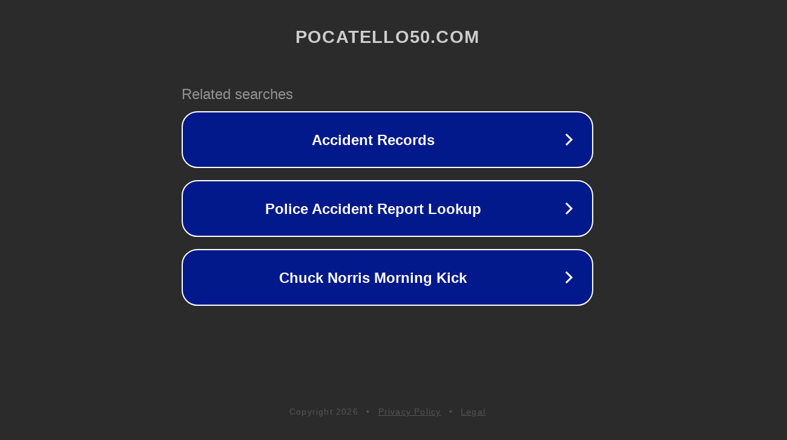

--- FILE ---
content_type: text/html; charset=utf-8
request_url: http://ww25.pocatello50.com/girls-ocala.html?subid1=20230529-0246-515a-bba1-a066e0787fa4
body_size: 1198
content:
<!doctype html>
<html data-adblockkey="MFwwDQYJKoZIhvcNAQEBBQADSwAwSAJBANDrp2lz7AOmADaN8tA50LsWcjLFyQFcb/P2Txc58oYOeILb3vBw7J6f4pamkAQVSQuqYsKx3YzdUHCvbVZvFUsCAwEAAQ==_Ia3uE6L2XmpEO4bzUjV1fzzRRx5fvujZpZIkTVa7sG/r0htm1hruJ4eb7Vfnz/8q6qBb/tc4762rrX5YxCkFRA==" lang="en" style="background: #2B2B2B;">
<head>
    <meta charset="utf-8">
    <meta name="viewport" content="width=device-width, initial-scale=1">
    <link rel="icon" href="[data-uri]">
    <link rel="preconnect" href="https://www.google.com" crossorigin>
</head>
<body>
<div id="target" style="opacity: 0"></div>
<script>window.park = "[base64]";</script>
<script src="/bXrIUxyFB.js"></script>
</body>
</html>
